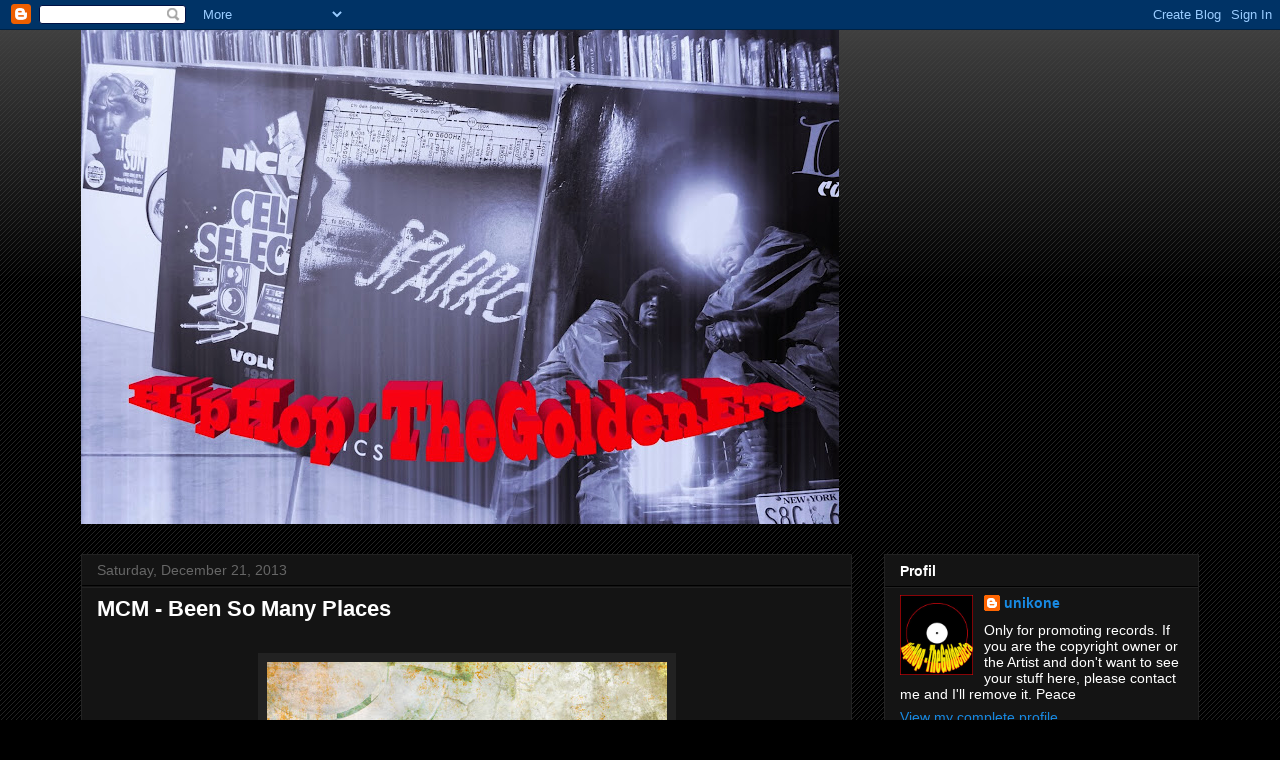

--- FILE ---
content_type: text/html; charset=UTF-8
request_url: https://hiphop-thegoldenera.blogspot.com/b/stats?style=WHITE_TRANSPARENT&timeRange=ALL_TIME&token=APq4FmBx6QoZa26GJ3Rq0AvqPxQ--_tpb3i-OxsnIn_CJGLi9myLT4SEMcRb0W0iWOyDUcEPqfFAoJTyBk21sbQZ8xU3oSen1g
body_size: -10
content:
{"total":5925311,"sparklineOptions":{"backgroundColor":{"fillOpacity":0.1,"fill":"#ffffff"},"series":[{"areaOpacity":0.3,"color":"#fff"}]},"sparklineData":[[0,19],[1,28],[2,72],[3,30],[4,16],[5,12],[6,14],[7,11],[8,17],[9,12],[10,13],[11,31],[12,100],[13,48],[14,37],[15,22],[16,25],[17,30],[18,49],[19,60],[20,55],[21,41],[22,41],[23,33],[24,22],[25,41],[26,70],[27,34],[28,15],[29,0]],"nextTickMs":53731}